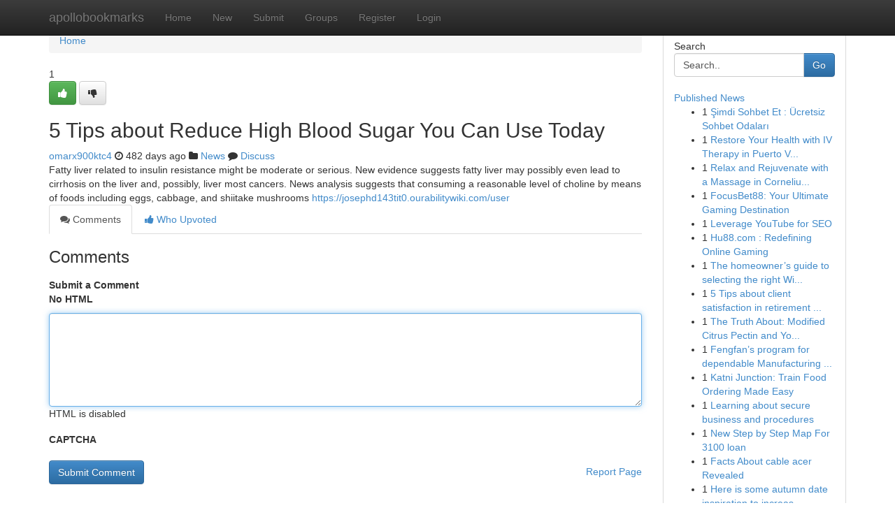

--- FILE ---
content_type: text/html; charset=UTF-8
request_url: https://apollobookmarks.com/story17511489/5-tips-about-reduce-high-blood-sugar-you-can-use-today
body_size: 5098
content:
<!DOCTYPE html>
<html class="no-js" dir="ltr" xmlns="http://www.w3.org/1999/xhtml" xml:lang="en" lang="en"><head>

<meta http-equiv="Pragma" content="no-cache" />
<meta http-equiv="expires" content="0" />
<meta http-equiv="Content-Type" content="text/html; charset=UTF-8" />	
<title>5 Tips about Reduce High Blood Sugar You Can Use Today</title>
<link rel="alternate" type="application/rss+xml" title="apollobookmarks.com &raquo; Feeds 1" href="/rssfeeds.php?p=1" />
<link rel="alternate" type="application/rss+xml" title="apollobookmarks.com &raquo; Feeds 2" href="/rssfeeds.php?p=2" />
<link rel="alternate" type="application/rss+xml" title="apollobookmarks.com &raquo; Feeds 3" href="/rssfeeds.php?p=3" />
<link rel="alternate" type="application/rss+xml" title="apollobookmarks.com &raquo; Feeds 4" href="/rssfeeds.php?p=4" />
<link rel="alternate" type="application/rss+xml" title="apollobookmarks.com &raquo; Feeds 5" href="/rssfeeds.php?p=5" />
<link rel="alternate" type="application/rss+xml" title="apollobookmarks.com &raquo; Feeds 6" href="/rssfeeds.php?p=6" />
<link rel="alternate" type="application/rss+xml" title="apollobookmarks.com &raquo; Feeds 7" href="/rssfeeds.php?p=7" />
<link rel="alternate" type="application/rss+xml" title="apollobookmarks.com &raquo; Feeds 8" href="/rssfeeds.php?p=8" />
<link rel="alternate" type="application/rss+xml" title="apollobookmarks.com &raquo; Feeds 9" href="/rssfeeds.php?p=9" />
<link rel="alternate" type="application/rss+xml" title="apollobookmarks.com &raquo; Feeds 10" href="/rssfeeds.php?p=10" />
<meta name="google-site-verification" content="m5VOPfs2gQQcZXCcEfUKlnQfx72o45pLcOl4sIFzzMQ" /><meta name="Language" content="en-us" />
<meta name="viewport" content="width=device-width, initial-scale=1.0">
<meta name="generator" content="Kliqqi" />

          <link rel="stylesheet" type="text/css" href="//netdna.bootstrapcdn.com/bootstrap/3.2.0/css/bootstrap.min.css">
             <link rel="stylesheet" type="text/css" href="https://cdnjs.cloudflare.com/ajax/libs/twitter-bootstrap/3.2.0/css/bootstrap-theme.css">
                <link rel="stylesheet" type="text/css" href="https://cdnjs.cloudflare.com/ajax/libs/font-awesome/4.1.0/css/font-awesome.min.css">
<link rel="stylesheet" type="text/css" href="/templates/bootstrap/css/style.css" media="screen" />

                         <script type="text/javascript" src="https://cdnjs.cloudflare.com/ajax/libs/modernizr/2.6.1/modernizr.min.js"></script>
<script type="text/javascript" src="https://cdnjs.cloudflare.com/ajax/libs/jquery/1.7.2/jquery.min.js"></script>
<style></style>
<link rel="alternate" type="application/rss+xml" title="RSS 2.0" href="/rss"/>
<link rel="icon" href="/favicon.ico" type="image/x-icon"/>
</head>

<body dir="ltr">

<header role="banner" class="navbar navbar-inverse navbar-fixed-top custom_header">
<div class="container">
<div class="navbar-header">
<button data-target=".bs-navbar-collapse" data-toggle="collapse" type="button" class="navbar-toggle">
    <span class="sr-only">Toggle navigation</span>
    <span class="fa fa-ellipsis-v" style="color:white"></span>
</button>
<a class="navbar-brand" href="/">apollobookmarks</a>	
</div>
<span style="display: none;"><a href="/forum">forum</a></span>
<nav role="navigation" class="collapse navbar-collapse bs-navbar-collapse">
<ul class="nav navbar-nav">
<li ><a href="/">Home</a></li>
<li ><a href="/new">New</a></li>
<li ><a href="/submit">Submit</a></li>
                    
<li ><a href="/groups"><span>Groups</span></a></li>
<li ><a href="/register"><span>Register</span></a></li>
<li ><a data-toggle="modal" href="#loginModal">Login</a></li>
</ul>
	

</nav>
</div>
</header>
<!-- START CATEGORIES -->
<div class="subnav" id="categories">
<div class="container">
<ul class="nav nav-pills"><li class="category_item"><a  href="/">Home</a></li></ul>
</div>
</div>
<!-- END CATEGORIES -->
	
<div class="container">
	<section id="maincontent"><div class="row"><div class="col-md-9">

<ul class="breadcrumb">
	<li><a href="/">Home</a></li>
</ul>

<div itemscope itemtype="http://schema.org/Article" class="stories" id="xnews-17511489" >


<div class="story_data">
<div class="votebox votebox-published">

<div itemprop="aggregateRating" itemscope itemtype="http://schema.org/AggregateRating" class="vote">
	<div itemprop="ratingCount" class="votenumber">1</div>
<div id="xvote-3" class="votebutton">
<!-- Already Voted -->
<a class="btn btn-default btn-success linkVote_3" href="/login" title=""><i class="fa fa-white fa-thumbs-up"></i></a>
<!-- Bury It -->
<a class="btn btn-default linkVote_3" href="/login"  title="" ><i class="fa fa-thumbs-down"></i></a>


</div>
</div>
</div>
<div class="title" id="title-3">
<span itemprop="name">

<h2 id="list_title"><span>5 Tips about Reduce High Blood Sugar You Can Use Today</span></h2></span>	
<span class="subtext">

<span itemprop="author" itemscope itemtype="http://schema.org/Person">
<span itemprop="name">
<a href="/user/omarx900ktc4" rel="nofollow">omarx900ktc4</a> 
</span></span>
<i class="fa fa-clock-o"></i>
<span itemprop="datePublished">  482 days ago</span>

<script>
$(document).ready(function(){
    $("#list_title span").click(function(){
		window.open($("#siteurl").attr('href'), '', '');
    });
});
</script>

<i class="fa fa-folder"></i> 
<a href="/groups">News</a>

<span id="ls_comments_url-3">
	<i class="fa fa-comment"></i> <span id="linksummaryDiscuss"><a href="#discuss" class="comments">Discuss</a>&nbsp;</span>
</span> 





</div>
</div>
<span itemprop="articleBody">
<div class="storycontent">
	
<div class="news-body-text" id="ls_contents-3" dir="ltr">
Fatty liver related to insulin resistance might be moderate or serious. New evidence suggests fatty liver may possibly even lead to cirrhosis on the liver and, possibly, liver most cancers. News analysis suggests that consuming a reasonable level of choline by means of foods including eggs, cabbage, and shiitake mushrooms <a id="siteurl" target="_blank" href="https://josephd143tit0.ourabilitywiki.com/user">https://josephd143tit0.ourabilitywiki.com/user</a><div class="clearboth"></div> 
</div>
</div><!-- /.storycontent -->
</span>
</div>

<ul class="nav nav-tabs" id="storytabs">
	<li class="active"><a data-toggle="tab" href="#comments"><i class="fa fa-comments"></i> Comments</a></li>
	<li><a data-toggle="tab" href="#who_voted"><i class="fa fa-thumbs-up"></i> Who Upvoted</a></li>
</ul>


<div id="tabbed" class="tab-content">

<div class="tab-pane fade active in" id="comments" >
<h3>Comments</h3>
<a name="comments" href="#comments"></a>
<ol class="media-list comment-list">

<a name="discuss"></a>
<form action="" method="post" id="thisform" name="mycomment_form">
<div class="form-horizontal">
<fieldset>
<div class="control-group">
<label for="fileInput" class="control-label">Submit a Comment</label>
<div class="controls">

<p class="help-inline"><strong>No HTML  </strong></p>
<textarea autofocus name="comment_content" id="comment_content" class="form-control comment-form" rows="6" /></textarea>
<p class="help-inline">HTML is disabled</p>
</div>
</div>


<script>
var ACPuzzleOptions = {
   theme :  "white",
   lang :  "en"
};
</script>

<div class="control-group">
	<label for="input01" class="control-label">CAPTCHA</label>
	<div class="controls">
	<div id="solvemedia_display">
	<script type="text/javascript" src="https://api.solvemedia.com/papi/challenge.script?k=1G9ho6tcbpytfUxJ0SlrSNt0MjjOB0l2"></script>

	<noscript>
	<iframe src="http://api.solvemedia.com/papi/challenge.noscript?k=1G9ho6tcbpytfUxJ0SlrSNt0MjjOB0l2" height="300" width="500" frameborder="0"></iframe><br/>
	<textarea name="adcopy_challenge" rows="3" cols="40"></textarea>
	<input type="hidden" name="adcopy_response" value="manual_challenge"/>
	</noscript>	
</div>
<br />
</div>
</div>

<div class="form-actions">
	<input type="hidden" name="process" value="newcomment" />
	<input type="hidden" name="randkey" value="75578554" />
	<input type="hidden" name="link_id" value="3" />
	<input type="hidden" name="user_id" value="2" />
	<input type="hidden" name="parrent_comment_id" value="0" />
	<input type="submit" name="submit" value="Submit Comment" class="btn btn-primary" />
	<a href="https://remove.backlinks.live" target="_blank" style="float:right; line-height: 32px;">Report Page</a>
</div>
</fieldset>
</div>
</form>
</ol>
</div>
	
<div class="tab-pane fade" id="who_voted">
<h3>Who Upvoted this Story</h3>
<div class="whovotedwrapper whoupvoted">
<ul>
<li>
<a href="/user/omarx900ktc4" rel="nofollow" title="omarx900ktc4" class="avatar-tooltip"><img src="/avatars/Avatar_100.png" alt="" align="top" title="" /></a>
</li>
</ul>
</div>
</div>
</div>
<!-- END CENTER CONTENT -->


</div>

<!-- START RIGHT COLUMN -->
<div class="col-md-3">
<div class="panel panel-default">
<div id="rightcol" class="panel-body">
<!-- START FIRST SIDEBAR -->

<!-- START SEARCH BOX -->
<script type="text/javascript">var some_search='Search..';</script>
<div class="search">
<div class="headline">
<div class="sectiontitle">Search</div>
</div>

<form action="/search" method="get" name="thisform-search" class="form-inline search-form" role="form" id="thisform-search" >

<div class="input-group">

<input type="text" class="form-control" tabindex="20" name="search" id="searchsite" value="Search.." onfocus="if(this.value == some_search) {this.value = '';}" onblur="if (this.value == '') {this.value = some_search;}"/>

<span class="input-group-btn">
<button type="submit" tabindex="21" class="btn btn-primary custom_nav_search_button" />Go</button>
</span>
</div>
</form>

<div style="clear:both;"></div>
<br />
</div>
<!-- END SEARCH BOX -->

<!-- START ABOUT BOX -->

	


<div class="headline">
<div class="sectiontitle"><a href="/">Published News</a></div>
</div>
<div class="boxcontent">
<ul class="sidebar-stories">

<li>
<span class="sidebar-vote-number">1</span>	<span class="sidebar-article"><a href="https://apollobookmarks.com/story20507308/Şimdi-sohbet-et-Ücretsiz-sohbet-odaları" class="sidebar-title"> Şimdi Sohbet Et  : &Uuml;cretsiz Sohbet Odaları</a></span>
</li>
<li>
<span class="sidebar-vote-number">1</span>	<span class="sidebar-article"><a href="https://apollobookmarks.com/story20507307/restore-your-health-with-iv-therapy-in-puerto-vallarta" class="sidebar-title">Restore Your Health with IV Therapy in Puerto V...</a></span>
</li>
<li>
<span class="sidebar-vote-number">1</span>	<span class="sidebar-article"><a href="https://apollobookmarks.com/story20507306/relax-and-rejuvenate-with-a-massage-in-cornelius-nc" class="sidebar-title">Relax and Rejuvenate with a Massage in Corneliu...</a></span>
</li>
<li>
<span class="sidebar-vote-number">1</span>	<span class="sidebar-article"><a href="https://apollobookmarks.com/story20507305/focusbet88-your-ultimate-gaming-destination" class="sidebar-title">FocusBet88: Your Ultimate Gaming Destination</a></span>
</li>
<li>
<span class="sidebar-vote-number">1</span>	<span class="sidebar-article"><a href="https://apollobookmarks.com/story20507304/leverage-youtube-for-seo" class="sidebar-title">Leverage YouTube for SEO </a></span>
</li>
<li>
<span class="sidebar-vote-number">1</span>	<span class="sidebar-article"><a href="https://apollobookmarks.com/story20507303/hu88-com-redefining-online-gaming" class="sidebar-title">Hu88.com : Redefining Online Gaming </a></span>
</li>
<li>
<span class="sidebar-vote-number">1</span>	<span class="sidebar-article"><a href="https://apollobookmarks.com/story20507302/the-homeowner-s-guide-to-selecting-the-right-window-company-for-your-needs" class="sidebar-title">The homeowner&rsquo;s guide to selecting the right Wi...</a></span>
</li>
<li>
<span class="sidebar-vote-number">1</span>	<span class="sidebar-article"><a href="https://apollobookmarks.com/story20507301/5-tips-about-client-satisfaction-in-retirement-planning-you-can-use-today" class="sidebar-title">5 Tips about client satisfaction in retirement ...</a></span>
</li>
<li>
<span class="sidebar-vote-number">1</span>	<span class="sidebar-article"><a href="https://apollobookmarks.com/story20507300/the-truth-about-modified-citrus-pectin-and-your-kidneys" class="sidebar-title"> The Truth About: Modified Citrus Pectin and Yo...</a></span>
</li>
<li>
<span class="sidebar-vote-number">1</span>	<span class="sidebar-article"><a href="https://apollobookmarks.com/story20507299/fengfan-s-program-for-dependable-manufacturing-reaching-a-green-manufacturing-course-of-action-involves-much-more-than-just-one-products-it-needs" class="sidebar-title">Fengfan&rsquo;s program for dependable Manufacturing ...</a></span>
</li>
<li>
<span class="sidebar-vote-number">1</span>	<span class="sidebar-article"><a href="https://apollobookmarks.com/story20507298/katni-junction-train-food-ordering-made-easy" class="sidebar-title">Katni Junction: Train Food Ordering Made Easy</a></span>
</li>
<li>
<span class="sidebar-vote-number">1</span>	<span class="sidebar-article"><a href="https://apollobookmarks.com/story20507297/learning-about-secure-business-and-procedures" class="sidebar-title">Learning about secure business and procedures</a></span>
</li>
<li>
<span class="sidebar-vote-number">1</span>	<span class="sidebar-article"><a href="https://apollobookmarks.com/story20507296/new-step-by-step-map-for-3100-loan" class="sidebar-title">New Step by Step Map For 3100 loan</a></span>
</li>
<li>
<span class="sidebar-vote-number">1</span>	<span class="sidebar-article"><a href="https://apollobookmarks.com/story20507295/facts-about-cable-acer-revealed" class="sidebar-title">Facts About cable acer Revealed</a></span>
</li>
<li>
<span class="sidebar-vote-number">1</span>	<span class="sidebar-article"><a href="https://apollobookmarks.com/story20507294/here-is-some-autumn-date-inspiration-to-increase-romance" class="sidebar-title">Here is some autumn date inspiration to increas...</a></span>
</li>

</ul>
</div>

<!-- END SECOND SIDEBAR -->
</div>
</div>
</div>
<!-- END RIGHT COLUMN -->
</div></section>
<hr>

<!--googleoff: all-->
<footer class="footer">
<div id="footer">
<span class="subtext"> Copyright &copy; 2025 | <a href="/search">Advanced Search</a> 
| <a href="/">Live</a>
| <a href="/">Tag Cloud</a>
| <a href="/">Top Users</a>
| Made with <a href="#" rel="nofollow" target="_blank">Kliqqi CMS</a> 
| <a href="/rssfeeds.php?p=1">All RSS Feeds</a> 
</span>
</div>
</footer>
<!--googleon: all-->


</div>
	
<!-- START UP/DOWN VOTING JAVASCRIPT -->
	
<script>
var my_base_url='http://apollobookmarks.com';
var my_kliqqi_base='';
var anonymous_vote = false;
var Voting_Method = '1';
var KLIQQI_Visual_Vote_Cast = "Voted";
var KLIQQI_Visual_Vote_Report = "Buried";
var KLIQQI_Visual_Vote_For_It = "Vote";
var KLIQQI_Visual_Comment_ThankYou_Rating = "Thank you for rating this comment.";


</script>
<!-- END UP/DOWN VOTING JAVASCRIPT -->


<script type="text/javascript" src="https://cdnjs.cloudflare.com/ajax/libs/jqueryui/1.8.23/jquery-ui.min.js"></script>
<link href="https://cdnjs.cloudflare.com/ajax/libs/jqueryui/1.8.23/themes/base/jquery-ui.css" media="all" rel="stylesheet" type="text/css" />




             <script type="text/javascript" src="https://cdnjs.cloudflare.com/ajax/libs/twitter-bootstrap/3.2.0/js/bootstrap.min.js"></script>

<!-- Login Modal -->
<div class="modal fade" id="loginModal" tabindex="-1" role="dialog">
<div class="modal-dialog">
<div class="modal-content">
<div class="modal-header">
<button type="button" class="close" data-dismiss="modal" aria-hidden="true">&times;</button>
<h4 class="modal-title">Login</h4>
</div>
<div class="modal-body">
<div class="control-group">
<form id="signin" action="/login?return=/story17511489/5-tips-about-reduce-high-blood-sugar-you-can-use-today" method="post">

<div style="login_modal_username">
	<label for="username">Username/Email</label><input id="username" name="username" class="form-control" value="" title="username" tabindex="1" type="text">
</div>
<div class="login_modal_password">
	<label for="password">Password</label><input id="password" name="password" class="form-control" value="" title="password" tabindex="2" type="password">
</div>
<div class="login_modal_remember">
<div class="login_modal_remember_checkbox">
	<input id="remember" style="float:left;margin-right:5px;" name="persistent" value="1" tabindex="3" type="checkbox">
</div>
<div class="login_modal_remember_label">
	<label for="remember" style="">Remember</label>
</div>
<div style="clear:both;"></div>
</div>
<div class="login_modal_login">
	<input type="hidden" name="processlogin" value="1"/>
	<input type="hidden" name="return" value=""/>
	<input class="btn btn-primary col-md-12" id="signin_submit" value="Sign In" tabindex="4" type="submit">
</div>
    
<hr class="soften" id="login_modal_spacer" />
	<div class="login_modal_forgot"><a class="btn btn-default col-md-12" id="forgot_password_link" href="/login">Forgotten Password?</a></div>
	<div class="clearboth"></div>
</form>
</div>
</div>
</div>
</div>
</div>

<script>$('.avatar-tooltip').tooltip()</script>
<script defer src="https://static.cloudflareinsights.com/beacon.min.js/vcd15cbe7772f49c399c6a5babf22c1241717689176015" integrity="sha512-ZpsOmlRQV6y907TI0dKBHq9Md29nnaEIPlkf84rnaERnq6zvWvPUqr2ft8M1aS28oN72PdrCzSjY4U6VaAw1EQ==" data-cf-beacon='{"version":"2024.11.0","token":"d4e56b6fe653477799d51a0ce408a0aa","r":1,"server_timing":{"name":{"cfCacheStatus":true,"cfEdge":true,"cfExtPri":true,"cfL4":true,"cfOrigin":true,"cfSpeedBrain":true},"location_startswith":null}}' crossorigin="anonymous"></script>
</body>
</html>
